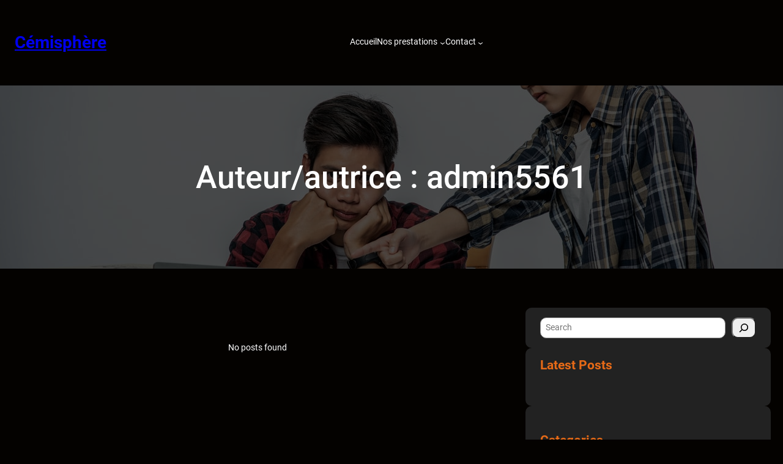

--- FILE ---
content_type: text/css
request_url: https://cemisphere.fr/wp-content/themes/agencygrove-dark/style.css?ver=1.1
body_size: 2927
content:
/*
Theme Name: AgencyGrove Dark
Theme URI: https://themegrove.com/products/agencygrove/
Author: Themegrove
Author URI: https://themegrove.com/
Description: Welcome to AgencyGrove Dark — the ultimate WordPress Full Site Editing theme crafted for businesses, consulting firms, and SEO agencies that demand a powerful online presence. Built with cutting-edge SEO optimization and full compatibility with Gutenberg and WooCommerce, AgencyGrove Dark empowers you to create a high-performing, visually striking website with ease. Its intuitive block-based design and seamless integration with Contact Form 7 offer unmatched flexibility, enabling you to highlight your services, connect with clients, and expand your reach effortlessly. With AgencyGrove Dark, experience the perfect blend of style, functionality, and growth-focused performance — your gateway to digital success. Demo: https://demos.themegrove.com/agencygrove-dark/
Template: agencygrove
Requires at least: 6.0
Tested up to: 6.8
Requires PHP: 7.0
Version: 1.1
License: GNU General Public License v3 or later
License URI: http://www.gnu.org/licenses/gpl-3.0.html
Text Domain: agencygrove-dark
Tags: one-column, custom-colors, custom-menu, custom-logo, editor-style, featured-images, full-site-editing, block-patterns, rtl-language-support, sticky-post, threaded-comments, translation-ready, wide-blocks, block-styles, blog, portfolio, news
*/

html {
  line-height: 1.15;
  -webkit-text-size-adjust: 100%;
}


body {
  margin: 0;
}


main {
  display: block;
}

hr {
  box-sizing: content-box;
  height: 0;
  overflow: visible;
}

.page-template-full-width .entry-content {
  margin-top: 0;
}

pre {
  font-family: monospace, monospace;
  font-size: 1em;
}

abbr[title] {
  border-bottom: none;
  text-decoration: underline;
  text-decoration: underline dotted;
}

b,
strong {
  font-weight: bolder;
}

code,
kbd,
samp {
  font-family: monospace, monospace;
  font-size: 1em;
}

small {
  font-size: 80%;
}

sub,
sup {
  font-size: 75%;
  line-height: 0;
  position: relative;
  vertical-align: baseline;
}

sub {
  bottom: -0.25em;
}

sup {
  top: -0.5em;
}


img {
  border-style: none;
}


button,
input,
optgroup,
select,
textarea {
  font-family: inherit;
  font-size: 100%;
  line-height: 1.15;
  margin: 0;
}


button,
input {
  overflow: visible;
}


button,
select {
  text-transform: none;
}

.wp-element-button,
.wp-block-button__link,
a.wp-block-post-excerpt__more-link {
  transition: all 0.3s;
}

.wp-element-button:hover,
.wp-block-button__link:hover,
p.agencygrove-dark-scrool-top:hover:before {
  background-color: var(--wp--preset--color--button-hover-color) !important;
  border-color: var(--wp--preset--color--button-hover-color) !important;
}


button::-moz-focus-inner,
[type="button"]::-moz-focus-inner,
[type="reset"]::-moz-focus-inner,
[type="submit"]::-moz-focus-inner {
  border-style: none;
  padding: 0;
}

fieldset {
  padding: 0.35em 0.75em 0.625em;
}

legend {
  box-sizing: border-box;
  color: inherit;
  display: table;
  max-width: 100%;
  padding: 0;
  white-space: normal;
}

progress {
  vertical-align: baseline;
}


textarea {
  overflow: auto;
}


[type="checkbox"],
[type="radio"] {
  box-sizing: border-box;
  padding: 0;
}


[type="number"]::-webkit-inner-spin-button,
[type="number"]::-webkit-outer-spin-button {
  height: auto;
}


[type="search"] {
  -webkit-appearance: textfield;
  outline-offset: -2px;
}

[type="search"]::-webkit-search-decoration {
  -webkit-appearance: none;
}


::-webkit-file-upload-button {
  -webkit-appearance: button;
  font: inherit;
}


details {
  display: block;
}


summary {
  display: list-item;
}


template {
  display: none;
}


[hidden] {
  display: none;
}

footer.wp-block-template-part {
  margin: 0;
}

.orderby {
  padding: 15px;
}

div#sticky-header {
  z-index: 9 !important;
  box-shadow: rgba(0, 0, 0, 0.05) 0px 0px 0px 1px;
}

/* -------------- pagination start----------------*/

.page-numbers {
  background: var(--wp--preset--color--primary);
  margin: 0 5px 5px 0;
  padding: 6px 13px;
  border-radius: 6px;
  font-size: 12px;
  display: inline-block;
  color: var(--wp--preset--color--white);
}

.page-numbers:hover {
  color: var(--wp--preset--color--white);
}

.page-numbers.dots {
  background-color: transparent;
}

.wp-block-query-pagination {
  gap: 10px;
}

/* -------------- pagination End----------------*/

/* -------------- woocommerce-breadcrumb ----------------*/

.woocommerce .woocommerce-breadcrumb,
.woocommerce .woocommerce-breadcrumb a {
  color: var(--wp--preset--color--link-color);
}

/* -------------- woocommerce-breadcrumb end----------------*/

/* -------------- header navigation ----------------*/
.wp-block-navigation-item__content {
  padding-bottom: 3px;
  text-decoration: none;
  position: relative;
  overflow: hidden;
}

.wp-block-navigation-item__content::before {
  margin-top: 0px;
  content: '';
  position: absolute;
  bottom: 0;
  left: 0;
  right: 100%;
  height: 2px;
  background: var(--wp--preset--color--contrast-2);
  transition: right 0.3s;
  text-decoration: none;
}


.wp-block-navigation-item__content:hover::before {
  right: 0;
}

.wp-block-navigation-submenu li a:hover::before {
  right: 50%;
}

/* -------------- header navigation  ----------------*/


/* scrool to top */
.agencygrove-dark-scrool-top {
  display: none;
  z-index: 99999;
}

.agencygrove-dark-scrool-top::before {
  font-size: 17px;
  padding: 8px 13px;
  cursor: pointer;
  background: var(--wp--preset--color--button-hover-color);
  color: var(--wp--preset--color--link-color);
  content: '\f062';
  font-family: "Font Awesome 5 Free";
  font-weight: 600;
  position: fixed;
  bottom: 50px;
  right: 30px;
  border-radius: 6px;
}

@media screen and (max-width: 600px) {
  .agencygrove-dark-scrool-top::before {
    font-size: 26px;
    padding: 8px 13px;
    cursor: pointer;
    background: transparent;
    color: var(--wp--preset--color--primary);
    content: '\f062';
    font-family: "Font Awesome 5 Free";
    font-weight: 600;
    position: fixed;
    bottom: 8px;
    right: 15px;
  }
}


/* scrool to top */

/* dashicon before categories, tag and date start */

.wp-block-archives-list.wp-block-archives li::before,
.wp-block-categories-list.wp-block-categories li::before,
.taxonomy-category a::before {
  font-family: "Font Awesome 5 Free";
  content: "\f054";
  margin-right: 8px;
  font-weight: 600;
  font-size: 14px;
}

.wp-block-archives-list.wp-block-archives li,
.wp-block-categories-list.wp-block-categories li {
  list-style-type: none;
}

.wp-block-archives-list.wp-block-archives,
.wp-block-categories-list.wp-block-categories,
.taxonomy-category a {
  padding-left: 10px;
}

.wp-block-tag-cloud a.tag-cloud-link {
  font-size: 16px !important;
}

.wp-block-tag-cloud a.tag-cloud-link:hover {
  color: var(--wp--preset--color--white);
}

.tag-cloud-link::before,
.taxonomy-post_tag a:before {
  font-family: "Font Awesome 5 Free";
  content: '\f02b';
  font-weight: 600;
  margin-right: 8px;
}

.tag-cloud-link,
.taxonomy-post_tag a {
  text-decoration: none;
  background: var(--wp--preset--color--primary);
  margin: 0 5px 5px 0;
  padding: 0 10px;
  border-radius: 6px;
  font-size: 12px;
  display: inline-block;
  color: var(--wp--preset--color--white);
  text-decoration: none;
}

.products-block-post-template li {
  box-shadow: rgba(100, 100, 111, 0.2) 0px 7px 29px 0px;
}

p.agencygrove-dark-scrool-top {
  position: absolute;
}

.column-has-radius {
  border-radius: 8px;
}

.has-bg-image {
  background: #fff;
  border-radius: 100px;
  height: 100px;
  width: 100px;
  padding: 30px;
  display: flex;
  align-items: center;
  justify-content: center;
}

footer .has-arrow ul {
  padding: 0;
}

footer .has-arrow ul li:before {
  content: "\f345";
  font-family: 'dashicons';
  position: absolute;
  left: 0;
  top: 2px;
  font-size: 12px;
}

footer .has-arrow ul li {
  list-style: none;
  padding-left: 15px;
  position: relative;
}

.wp-block-post-excerpt a.wp-block-post-excerpt__more-link {
  background-color: transparent;
  color: var(--wp--preset--color--primary);
  text-decoration: none;
  font-size: 18px;
  padding: 0;
  position: relative;
}

.wp-block-post-excerpt a.wp-block-post-excerpt__more-link:hover {
  color: var(--wp--preset--color--primary);
  background-color: unset !important;
}

.wc-block-components-product-sale-badge.wc-block-components-product-sale-badge--align-right.wc-block-grid__product-onsale {
  background: #cf0000;
  border: none;
  color: #fff;
  font-size: 12px;
}


@media (max-width: 720px) {

  .no-border-mobile,
  .no-border-mobile .wp-block-column {
    border: none !important;
  }
}

/* blog page style */

.wp-block-post-author__name::before {
  font-family: "Font Awesome 5 Free";
  font-weight: 900;
  content: "\f007";
  padding-right: 8px;
}

.wp-block-post-date time::before {
  font-family: "Font Awesome 5 Free";
  font-weight: 900;
  content: "\f073";
  padding-right: 8px;
}

.wp-block-read-more-is-layout-flow::after {
  font-family: "Font Awesome 5 Free";
  font-weight: 900;
  content: "\f061";
  padding-left: 8px;
}

.wp-block-read-more-is-layout-flow:hover::after {
  padding-left: 10px;
  transition: color 0.10s ease;
}

a.wp-block-post-author-name__link:before {
  font-family: "Font Awesome 5 Free";
  font-weight: 900;
  content: "\f007";
  padding-right: 8px;
}

/* footer css */

.wp-block-post-excerpt a.wp-block-post-excerpt__more-link:after {
  font-family: "Font Awesome 5 Free";
  font-weight: 900;
  content: "\f061";
  padding-left: 8px;
}

.wp-block-button.is-style-outline a:hover {
  color: var(--wp--preset--color--link-color);
}

footer a {
  text-decoration: none !important;
}

.wp-block-post-excerpt a.wp-block-post-excerpt__more-link {
  font-size: 16px;
}

.wp-block-post-comments-form input[type=submit] {
  border: none;
}


/* responsive style */

@media (max-width: 768px) {
	.r-spacing{
		margin-bottom: 40px !important;
	}
	.r-cover{
		min-height: 250px !important;
	}
	.banner-cover{
		min-height: 450px !important;
	}
	.r-blog-spacing{
		margin-top: 40px !important;
		margin-bottom: 40px !important;
	}
}

--- FILE ---
content_type: application/javascript
request_url: https://cemisphere.fr/wp-content/plugins/redi-restaurant-reservation/js/redi-custom-fields.js?ver=25.0513
body_size: 1269
content:
class ReDiCustomFields {
    static instance = null;

    static getInstance() {
        if (!ReDiCustomFields.instance) {
            ReDiCustomFields.instance = new ReDiCustomFields();
        }
        return ReDiCustomFields.instance;
    }

    constructor() {
        this.container = jQuery('#custom_fields_container');
        this.loadedFields = new Map(); // Track loaded fields by placeId
    }

    isLoaded(placeId) {
        return this.loadedFields.has(placeId);
    }

    renderFields(customFields, placeId) {
        // If fields are already loaded for this place, skip
        if (this.isLoaded(placeId)) {
            return;
        }

        // Sort custom fields by DisplayOrder
        customFields.sort((a, b) => {
            return (a.DisplayOrder || 0) - (b.DisplayOrder || 0);
        });
        
        // Process each custom field
        customFields.forEach(field => {
            // Generate HTML for this field
            const fieldHtml = this.renderField(field);
            
            // Find all elements with data-display-order
            const orderedElements = jQuery('[data-display-order]');
            
            // Find the element with the closest lower or equal display-order
            let targetElement = null;
            let targetOrder = -1;
            
            orderedElements.each(function() {
                const elementOrder = parseInt(jQuery(this).data('display-order'));
                if (elementOrder <= field.DisplayOrder && elementOrder > targetOrder) {
                    targetElement = jQuery(this);
                    targetOrder = elementOrder;
                }
            });
            
            if (targetElement) {
                // Insert after the target element
                targetElement.after(fieldHtml);
            } else {
                // If no target found, append to container
                this.container.append(fieldHtml);
            }
        });

        // Mark these fields as loaded for this place
        this.loadedFields.set(placeId, true);
    }

    renderField(field) {
        let html = `<div data-display-order="${field.DisplayOrder}">`;

        switch (field.Type) {
            case 'options':
                html += `<label for="field_${field.Id}">${field.Text}`;
                if (field.Required) {
                    html += `<span class="redi_required"> *</span>
                        <input type="hidden" 
                            id="field_${field.Id}_message" 
                            value="${field.Message || 'Custom field is required'}">`;
                }
                html += '</label>';
                html += this.renderRadioField(field);
                break;
            case 'dropdown':
                html += `<label for="field_${field.Id}">${field.Text}`;
                if (field.Required) {
                    html += `<span class="redi_required"> *</span>
                        <input type="hidden" 
                            id="field_${field.Id}_message" 
                            value="${field.Message || 'Custom field is required'}">`;
                }
                html += '</label>';
                html += this.renderDropdownField(field);
                break;
            case 'newsletter':
            case 'reminder':
            case 'allowsms':
            case 'checkbox':
            case 'allowwhatsapp':
            case 'gdpr':
                html += this.renderCheckboxField(field); // label will be inside this
                break;
            default:
                html += `<label for="field_${field.Id}">${field.Text}`;
                if (field.Required) {
                    html += `<span class="redi_required"> *</span>
                        <input type="hidden" 
                            id="field_${field.Id}_message" 
                            value="${field.Message || 'Custom field is required'}">`;
                }
                html += '</label>';
                html += this.renderTextField(field);
        }

        html += '</div>';
        return html;
    }

    renderTextField(field) {
        return `<input type="text" 
            value="" 
            id="field_${field.Id}" 
            name="field_${field.Id}"
            ${field.Required ? 'class="field_required"' : ''}>`;
    }

    renderCheckboxField(field) {
        return `
            <div class="redi-custom-checkbox">
                <label for="field_${field.Id}" style="display:block;">
                    ${field.Text}
                    ${field.Required ? '<span class="redi_required"> *</span>' : ''}
                </label>
                <input type="checkbox" 
                    id="field_${field.Id}" 
                    name="field_${field.Id}"
                    ${field.Required ? 'class="field_required"' : ''}
                    ${field.Default === 'True' ? 'checked' : ''}>
                ${field.Required ? `<input type="hidden" id="field_${field.Id}_message" value="${field.Message || 'Custom field is required'}">` : ''}
            </div>
        `;
    }

    renderRadioField(field) {
        return field.Values.split(',')
            .filter(value => value)
            .map(value => `
                <input type="radio" 
                    value="${value}" 
                    name="field_${field.Id}" 
                    id="field_${field.Id}_${value}" 
                    class="redi-radiobutton${field.Required ? ' field_required' : ''}">
                <label class="redi-radiobutton-label" 
                    for="field_${field.Id}_${value}">${value}</label>
                <br/>`)
            .join('');
    }

    renderDropdownField(field) {
        const options = field.Values.split(',')
            .filter(value => value)
            .map(value => `<option value="${value}">${value}</option>`)
            .join('');

        return `<select 
            id="field_${field.Id}" 
            name="field_${field.Id}"
            ${field.Required ? 'class="field_required"' : ''}>
            <option value="">Select</option>
            ${options}
        </select>`;
    }
} 